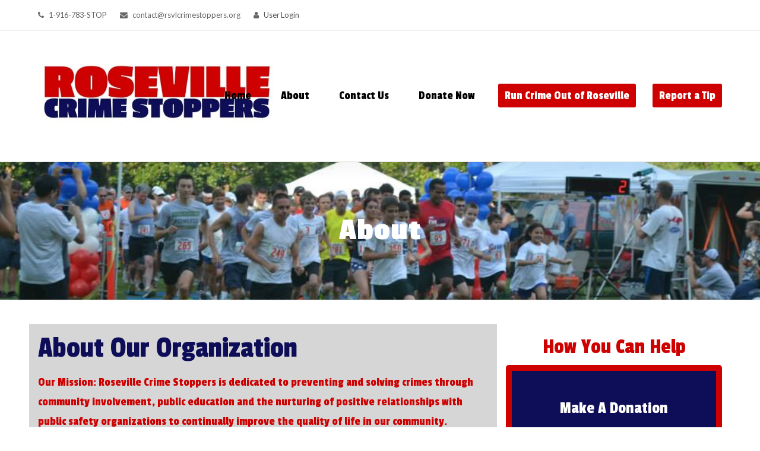

--- FILE ---
content_type: text/html; charset=UTF-8
request_url: https://rsvlcrimestoppers.org/about-2/
body_size: 11591
content:
<!DOCTYPE html>
<html lang="en" itemscope itemtype="http://schema.org/WebPage">
<head>
<meta charset="UTF-8">
<link rel="profile" href="http://gmpg.org/xfn/11">
<title>About &#8211; Roseville Community Crime Stoppers</title>
<meta name='robots' content='max-image-preview:large' />
	<style>img:is([sizes="auto" i], [sizes^="auto," i]) { contain-intrinsic-size: 3000px 1500px }</style>
	<meta name="viewport" content="width=device-width, initial-scale=1">
<meta name="generator" content="Total WordPress Theme 4.9.2" />
<meta http-equiv="X-UA-Compatible" content="IE=edge" />
<link rel='dns-prefetch' href='//kit.fontawesome.com' />
<link rel='dns-prefetch' href='//fonts.googleapis.com' />
<link rel="alternate" type="application/rss+xml" title="Roseville Community Crime Stoppers &raquo; Feed" href="https://rsvlcrimestoppers.org/feed/" />
<link rel="alternate" type="application/rss+xml" title="Roseville Community Crime Stoppers &raquo; Comments Feed" href="https://rsvlcrimestoppers.org/comments/feed/" />
<link rel='stylesheet' id='js_composer_front-css' href='https://rsvlcrimestoppers.org/wp-content/plugins/js_composer/assets/css/js_composer.min.css?ver=6.0.3' type='text/css' media='all' />
<style id='js_composer_front-inline-css' type='text/css'>
.vc_custom_1583203121689{background-color: #d6d6d6 !important;}.vc_custom_1583203651531{background-color: #ffffff !important;}.vc_custom_1583864333436{padding-bottom: 10px !important;}.vc_custom_1583203678880{padding-top: 10px !important;}.vc_custom_1583205545272{margin-bottom: 30px !important;border-top-width: 10px !important;border-right-width: 10px !important;border-bottom-width: 10px !important;border-left-width: 10px !important;padding-top: 30px !important;background-color: #0e0e58 !important;border-left-color: #ce0000 !important;border-left-style: solid !important;border-right-color: #ce0000 !important;border-right-style: solid !important;border-top-color: #ce0000 !important;border-top-style: solid !important;border-bottom-color: #ce0000 !important;border-bottom-style: solid !important;border-radius: 5px !important;}.vc_custom_1583205583484{margin-bottom: 30px !important;border-top-width: 10px !important;border-right-width: 10px !important;border-bottom-width: 10px !important;border-left-width: 10px !important;padding-top: 30px !important;background-color: #0e0e58 !important;border-left-color: #ce0000 !important;border-left-style: solid !important;border-right-color: #ce0000 !important;border-right-style: solid !important;border-top-color: #ce0000 !important;border-top-style: solid !important;border-bottom-color: #ce0000 !important;border-bottom-style: solid !important;border-radius: 5px !important;}.vc_custom_1583203632243{border-top-width: 10px !important;border-right-width: 10px !important;border-bottom-width: 10px !important;border-left-width: 10px !important;padding-top: 30px !important;background-color: #0e0e58 !important;border-left-color: #ce0000 !important;border-left-style: solid !important;border-right-color: #ce0000 !important;border-right-style: solid !important;border-top-color: #ce0000 !important;border-top-style: solid !important;border-bottom-color: #ce0000 !important;border-bottom-style: solid !important;border-radius: 5px !important;}.vc_custom_1583203238670{border-radius: 5px !important;}.vc_custom_1583202827877{padding-top: 10px !important;}.vc_custom_1583202871604{padding-top: 25px !important;}.vc_custom_1583203238670{border-radius: 5px !important;}.vc_custom_1583203943263{padding-top: 10px !important;}.vc_custom_1583203982126{padding-top: 25px !important;}.vc_custom_1583203238670{border-radius: 5px !important;}.vc_custom_1583203801350{padding-top: 10px !important;}.vc_custom_1583203848733{padding-top: 25px !important;}.vc_custom_1583467508015{padding-top: 10px !important;}
</style>
<link rel='stylesheet' id='wp-block-library-css' href='https://rsvlcrimestoppers.org/wp-includes/css/dist/block-library/style.min.css?ver=6.8.3' type='text/css' media='all' />
<style id='classic-theme-styles-inline-css' type='text/css'>
/*! This file is auto-generated */
.wp-block-button__link{color:#fff;background-color:#32373c;border-radius:9999px;box-shadow:none;text-decoration:none;padding:calc(.667em + 2px) calc(1.333em + 2px);font-size:1.125em}.wp-block-file__button{background:#32373c;color:#fff;text-decoration:none}
</style>
<style id='global-styles-inline-css' type='text/css'>
:root{--wp--preset--aspect-ratio--square: 1;--wp--preset--aspect-ratio--4-3: 4/3;--wp--preset--aspect-ratio--3-4: 3/4;--wp--preset--aspect-ratio--3-2: 3/2;--wp--preset--aspect-ratio--2-3: 2/3;--wp--preset--aspect-ratio--16-9: 16/9;--wp--preset--aspect-ratio--9-16: 9/16;--wp--preset--color--black: #000000;--wp--preset--color--cyan-bluish-gray: #abb8c3;--wp--preset--color--white: #ffffff;--wp--preset--color--pale-pink: #f78da7;--wp--preset--color--vivid-red: #cf2e2e;--wp--preset--color--luminous-vivid-orange: #ff6900;--wp--preset--color--luminous-vivid-amber: #fcb900;--wp--preset--color--light-green-cyan: #7bdcb5;--wp--preset--color--vivid-green-cyan: #00d084;--wp--preset--color--pale-cyan-blue: #8ed1fc;--wp--preset--color--vivid-cyan-blue: #0693e3;--wp--preset--color--vivid-purple: #9b51e0;--wp--preset--gradient--vivid-cyan-blue-to-vivid-purple: linear-gradient(135deg,rgba(6,147,227,1) 0%,rgb(155,81,224) 100%);--wp--preset--gradient--light-green-cyan-to-vivid-green-cyan: linear-gradient(135deg,rgb(122,220,180) 0%,rgb(0,208,130) 100%);--wp--preset--gradient--luminous-vivid-amber-to-luminous-vivid-orange: linear-gradient(135deg,rgba(252,185,0,1) 0%,rgba(255,105,0,1) 100%);--wp--preset--gradient--luminous-vivid-orange-to-vivid-red: linear-gradient(135deg,rgba(255,105,0,1) 0%,rgb(207,46,46) 100%);--wp--preset--gradient--very-light-gray-to-cyan-bluish-gray: linear-gradient(135deg,rgb(238,238,238) 0%,rgb(169,184,195) 100%);--wp--preset--gradient--cool-to-warm-spectrum: linear-gradient(135deg,rgb(74,234,220) 0%,rgb(151,120,209) 20%,rgb(207,42,186) 40%,rgb(238,44,130) 60%,rgb(251,105,98) 80%,rgb(254,248,76) 100%);--wp--preset--gradient--blush-light-purple: linear-gradient(135deg,rgb(255,206,236) 0%,rgb(152,150,240) 100%);--wp--preset--gradient--blush-bordeaux: linear-gradient(135deg,rgb(254,205,165) 0%,rgb(254,45,45) 50%,rgb(107,0,62) 100%);--wp--preset--gradient--luminous-dusk: linear-gradient(135deg,rgb(255,203,112) 0%,rgb(199,81,192) 50%,rgb(65,88,208) 100%);--wp--preset--gradient--pale-ocean: linear-gradient(135deg,rgb(255,245,203) 0%,rgb(182,227,212) 50%,rgb(51,167,181) 100%);--wp--preset--gradient--electric-grass: linear-gradient(135deg,rgb(202,248,128) 0%,rgb(113,206,126) 100%);--wp--preset--gradient--midnight: linear-gradient(135deg,rgb(2,3,129) 0%,rgb(40,116,252) 100%);--wp--preset--font-size--small: 13px;--wp--preset--font-size--medium: 20px;--wp--preset--font-size--large: 36px;--wp--preset--font-size--x-large: 42px;--wp--preset--spacing--20: 0.44rem;--wp--preset--spacing--30: 0.67rem;--wp--preset--spacing--40: 1rem;--wp--preset--spacing--50: 1.5rem;--wp--preset--spacing--60: 2.25rem;--wp--preset--spacing--70: 3.38rem;--wp--preset--spacing--80: 5.06rem;--wp--preset--shadow--natural: 6px 6px 9px rgba(0, 0, 0, 0.2);--wp--preset--shadow--deep: 12px 12px 50px rgba(0, 0, 0, 0.4);--wp--preset--shadow--sharp: 6px 6px 0px rgba(0, 0, 0, 0.2);--wp--preset--shadow--outlined: 6px 6px 0px -3px rgba(255, 255, 255, 1), 6px 6px rgba(0, 0, 0, 1);--wp--preset--shadow--crisp: 6px 6px 0px rgba(0, 0, 0, 1);}:where(.is-layout-flex){gap: 0.5em;}:where(.is-layout-grid){gap: 0.5em;}body .is-layout-flex{display: flex;}.is-layout-flex{flex-wrap: wrap;align-items: center;}.is-layout-flex > :is(*, div){margin: 0;}body .is-layout-grid{display: grid;}.is-layout-grid > :is(*, div){margin: 0;}:where(.wp-block-columns.is-layout-flex){gap: 2em;}:where(.wp-block-columns.is-layout-grid){gap: 2em;}:where(.wp-block-post-template.is-layout-flex){gap: 1.25em;}:where(.wp-block-post-template.is-layout-grid){gap: 1.25em;}.has-black-color{color: var(--wp--preset--color--black) !important;}.has-cyan-bluish-gray-color{color: var(--wp--preset--color--cyan-bluish-gray) !important;}.has-white-color{color: var(--wp--preset--color--white) !important;}.has-pale-pink-color{color: var(--wp--preset--color--pale-pink) !important;}.has-vivid-red-color{color: var(--wp--preset--color--vivid-red) !important;}.has-luminous-vivid-orange-color{color: var(--wp--preset--color--luminous-vivid-orange) !important;}.has-luminous-vivid-amber-color{color: var(--wp--preset--color--luminous-vivid-amber) !important;}.has-light-green-cyan-color{color: var(--wp--preset--color--light-green-cyan) !important;}.has-vivid-green-cyan-color{color: var(--wp--preset--color--vivid-green-cyan) !important;}.has-pale-cyan-blue-color{color: var(--wp--preset--color--pale-cyan-blue) !important;}.has-vivid-cyan-blue-color{color: var(--wp--preset--color--vivid-cyan-blue) !important;}.has-vivid-purple-color{color: var(--wp--preset--color--vivid-purple) !important;}.has-black-background-color{background-color: var(--wp--preset--color--black) !important;}.has-cyan-bluish-gray-background-color{background-color: var(--wp--preset--color--cyan-bluish-gray) !important;}.has-white-background-color{background-color: var(--wp--preset--color--white) !important;}.has-pale-pink-background-color{background-color: var(--wp--preset--color--pale-pink) !important;}.has-vivid-red-background-color{background-color: var(--wp--preset--color--vivid-red) !important;}.has-luminous-vivid-orange-background-color{background-color: var(--wp--preset--color--luminous-vivid-orange) !important;}.has-luminous-vivid-amber-background-color{background-color: var(--wp--preset--color--luminous-vivid-amber) !important;}.has-light-green-cyan-background-color{background-color: var(--wp--preset--color--light-green-cyan) !important;}.has-vivid-green-cyan-background-color{background-color: var(--wp--preset--color--vivid-green-cyan) !important;}.has-pale-cyan-blue-background-color{background-color: var(--wp--preset--color--pale-cyan-blue) !important;}.has-vivid-cyan-blue-background-color{background-color: var(--wp--preset--color--vivid-cyan-blue) !important;}.has-vivid-purple-background-color{background-color: var(--wp--preset--color--vivid-purple) !important;}.has-black-border-color{border-color: var(--wp--preset--color--black) !important;}.has-cyan-bluish-gray-border-color{border-color: var(--wp--preset--color--cyan-bluish-gray) !important;}.has-white-border-color{border-color: var(--wp--preset--color--white) !important;}.has-pale-pink-border-color{border-color: var(--wp--preset--color--pale-pink) !important;}.has-vivid-red-border-color{border-color: var(--wp--preset--color--vivid-red) !important;}.has-luminous-vivid-orange-border-color{border-color: var(--wp--preset--color--luminous-vivid-orange) !important;}.has-luminous-vivid-amber-border-color{border-color: var(--wp--preset--color--luminous-vivid-amber) !important;}.has-light-green-cyan-border-color{border-color: var(--wp--preset--color--light-green-cyan) !important;}.has-vivid-green-cyan-border-color{border-color: var(--wp--preset--color--vivid-green-cyan) !important;}.has-pale-cyan-blue-border-color{border-color: var(--wp--preset--color--pale-cyan-blue) !important;}.has-vivid-cyan-blue-border-color{border-color: var(--wp--preset--color--vivid-cyan-blue) !important;}.has-vivid-purple-border-color{border-color: var(--wp--preset--color--vivid-purple) !important;}.has-vivid-cyan-blue-to-vivid-purple-gradient-background{background: var(--wp--preset--gradient--vivid-cyan-blue-to-vivid-purple) !important;}.has-light-green-cyan-to-vivid-green-cyan-gradient-background{background: var(--wp--preset--gradient--light-green-cyan-to-vivid-green-cyan) !important;}.has-luminous-vivid-amber-to-luminous-vivid-orange-gradient-background{background: var(--wp--preset--gradient--luminous-vivid-amber-to-luminous-vivid-orange) !important;}.has-luminous-vivid-orange-to-vivid-red-gradient-background{background: var(--wp--preset--gradient--luminous-vivid-orange-to-vivid-red) !important;}.has-very-light-gray-to-cyan-bluish-gray-gradient-background{background: var(--wp--preset--gradient--very-light-gray-to-cyan-bluish-gray) !important;}.has-cool-to-warm-spectrum-gradient-background{background: var(--wp--preset--gradient--cool-to-warm-spectrum) !important;}.has-blush-light-purple-gradient-background{background: var(--wp--preset--gradient--blush-light-purple) !important;}.has-blush-bordeaux-gradient-background{background: var(--wp--preset--gradient--blush-bordeaux) !important;}.has-luminous-dusk-gradient-background{background: var(--wp--preset--gradient--luminous-dusk) !important;}.has-pale-ocean-gradient-background{background: var(--wp--preset--gradient--pale-ocean) !important;}.has-electric-grass-gradient-background{background: var(--wp--preset--gradient--electric-grass) !important;}.has-midnight-gradient-background{background: var(--wp--preset--gradient--midnight) !important;}.has-small-font-size{font-size: var(--wp--preset--font-size--small) !important;}.has-medium-font-size{font-size: var(--wp--preset--font-size--medium) !important;}.has-large-font-size{font-size: var(--wp--preset--font-size--large) !important;}.has-x-large-font-size{font-size: var(--wp--preset--font-size--x-large) !important;}
:where(.wp-block-post-template.is-layout-flex){gap: 1.25em;}:where(.wp-block-post-template.is-layout-grid){gap: 1.25em;}
:where(.wp-block-columns.is-layout-flex){gap: 2em;}:where(.wp-block-columns.is-layout-grid){gap: 2em;}
:root :where(.wp-block-pullquote){font-size: 1.5em;line-height: 1.6;}
</style>
<link rel='stylesheet' id='easy-facebook-likebox-plugin-styles-css' href='https://rsvlcrimestoppers.org/wp-content/plugins/easy-facebook-likebox/easy-facebook-likebox/public/assets/css/public.css?ver=5.2.4' type='text/css' media='all' />
<link rel='stylesheet' id='easy-facebook-likebox-animate-css' href='https://rsvlcrimestoppers.org/wp-content/plugins/easy-facebook-likebox/easy-facebook-likebox/public/assets/css/animate.css?ver=5.2.4' type='text/css' media='all' />
<link rel='stylesheet' id='easy-facebook-likebox-popup-styles-css' href='https://rsvlcrimestoppers.org/wp-content/plugins/easy-facebook-likebox/easy-facebook-likebox/public/assets/popup/magnific-popup.css?ver=5.2.4' type='text/css' media='all' />
<link rel='stylesheet' id='wpex-style-css' href='https://rsvlcrimestoppers.org/wp-content/themes/Total/style.css?ver=4.9.2' type='text/css' media='all' />
<link rel='stylesheet' id='wpex-visual-composer-css' href='https://rsvlcrimestoppers.org/wp-content/themes/Total/assets/css/wpex-visual-composer.css?ver=4.9.2' type='text/css' media='all' />
<link rel='stylesheet' id='wpex-google-font-lato-css' href='//fonts.googleapis.com/css?family=Lato:100,200,300,400,500,600,700,800,900,100i,200i,300i,400i,500i,600i,700i,800i,900i&#038;subset=latin' type='text/css' media='all' />
<link rel='stylesheet' id='wpex-google-font-passion-one-css' href='//fonts.googleapis.com/css?family=Passion+One:100,200,300,400,500,600,700,800,900,100i,200i,300i,400i,500i,600i,700i,800i,900i&#038;subset=latin' type='text/css' media='all' />
<link rel='stylesheet' id='esf-fonts-css' href='https://rsvlcrimestoppers.org/wp-content/plugins/easy-facebook-likebox/assets/css/esf-custom-fonts.css?ver=6.8.3' type='text/css' media='all' />
<link rel='stylesheet' id='font-awesome.min-css' href='https://rsvlcrimestoppers.org/wp-content/plugins/easy-facebook-likebox//my-instagram-feed/assets/css/font-awesome.min.css?ver=6.8.3' type='text/css' media='all' />
<link rel='stylesheet' id='mif_style-css' href='https://rsvlcrimestoppers.org/wp-content/plugins/easy-facebook-likebox//my-instagram-feed/assets/css/mif_style.css?ver=6.8.3' type='text/css' media='all' />
<!--[if lt IE 9]>
<link rel='stylesheet' id='vc_lte_ie9-css' href='https://rsvlcrimestoppers.org/wp-content/plugins/js_composer/assets/css/vc_lte_ie9.min.css?ver=6.0.3' type='text/css' media='screen' />
<![endif]-->
<!--[if IE 8]>
<link rel='stylesheet' id='wpex-ie8-css' href='https://rsvlcrimestoppers.org/wp-content/themes/Total/assets/css/wpex-ie8.css?ver=4.9.2' type='text/css' media='all' />
<![endif]-->
<!--[if IE 9]>
<link rel='stylesheet' id='wpex-ie9-css' href='https://rsvlcrimestoppers.org/wp-content/themes/Total/assets/css/wpex-ie9.css?ver=4.9.2' type='text/css' media='all' />
<![endif]-->
<script type="text/javascript" src="https://rsvlcrimestoppers.org/wp-includes/js/jquery/jquery.min.js?ver=3.7.1" id="jquery-core-js"></script>
<script type="text/javascript" src="https://rsvlcrimestoppers.org/wp-includes/js/jquery/jquery-migrate.min.js?ver=3.4.1" id="jquery-migrate-js"></script>
<script type="text/javascript" src="https://rsvlcrimestoppers.org/wp-content/plugins/easy-facebook-likebox/easy-facebook-likebox/public/assets/popup/jquery.magnific-popup.min.js?ver=5.2.4" id="easy-facebook-likebox-popup-script-js"></script>
<script type="text/javascript" src="https://rsvlcrimestoppers.org/wp-content/plugins/easy-facebook-likebox/easy-facebook-likebox/public/assets/js/jquery.cookie.js?ver=5.2.4" id="easy-facebook-likebox-cookie-script-js"></script>
<script type="text/javascript" id="easy-facebook-likebox-public-script-js-extra">
/* <![CDATA[ */
var public_ajax = {"ajax_url":"https:\/\/rsvlcrimestoppers.org\/wp-admin\/admin-ajax.php","efbl_is_fb_pro":""};
/* ]]> */
</script>
<script type="text/javascript" src="https://rsvlcrimestoppers.org/wp-content/plugins/easy-facebook-likebox/easy-facebook-likebox/public/assets/js/public.js?ver=5.2.4" id="easy-facebook-likebox-public-script-js"></script>
<!--[if lt IE 9]>
<script type="text/javascript" src="https://rsvlcrimestoppers.org/wp-content/themes/Total/assets/js/dynamic/html5.js?ver=4.9.2" id="wpex-html5shiv-js"></script>
<![endif]-->
<script type="text/javascript" src="https://kit.fontawesome.com/aab9a11966.js?ver=6.8.3" id="kit.fontawesome-js"></script>
<script type="text/javascript" id="mif-custom-js-extra">
/* <![CDATA[ */
var mif = {"ajax_url":"https:\/\/rsvlcrimestoppers.org\/wp-admin\/admin-ajax.php","version":"free"};
/* ]]> */
</script>
<script type="text/javascript" src="https://rsvlcrimestoppers.org/wp-content/plugins/easy-facebook-likebox//my-instagram-feed/assets/js/mif-custom.js?ver=1" id="mif-custom-js"></script>
<link rel="https://api.w.org/" href="https://rsvlcrimestoppers.org/wp-json/" /><link rel="alternate" title="JSON" type="application/json" href="https://rsvlcrimestoppers.org/wp-json/wp/v2/pages/122" /><link rel="EditURI" type="application/rsd+xml" title="RSD" href="https://rsvlcrimestoppers.org/xmlrpc.php?rsd" />
<meta name="generator" content="WordPress 6.8.3" />
<link rel="canonical" href="https://rsvlcrimestoppers.org/about-2/" />
<link rel='shortlink' href='https://rsvlcrimestoppers.org/?p=122' />
<link rel="alternate" title="oEmbed (JSON)" type="application/json+oembed" href="https://rsvlcrimestoppers.org/wp-json/oembed/1.0/embed?url=https%3A%2F%2Frsvlcrimestoppers.org%2Fabout-2%2F" />
<link rel="alternate" title="oEmbed (XML)" type="text/xml+oembed" href="https://rsvlcrimestoppers.org/wp-json/oembed/1.0/embed?url=https%3A%2F%2Frsvlcrimestoppers.org%2Fabout-2%2F&#038;format=xml" />
<style type="text/css"> .mif_wrap .feed_type_video  .video_icon { background-image:url( https://rsvlcrimestoppers.org/wp-includes/js/mediaelement/mejs-controls.svg); } .mif_wrap.mif_skin_268 .mif_feeds_holder .mif_grid_layout  { width: calc(92% / 3); } .mif_wrap.mif_skin_268 .mif_feeds_holder .mif_grid_layout { height: 317px; } .mif_wrap.mif_skin_268 .mif_header_main { display: none; } .mif_wrap.mif_skin_268 .mif_posts { display: block; } .mif_wrap.mif_skin_268 .mif_followers { display: block; } .mif_wrap.mif_skin_268 .mif_bio { display: block; } .mif_wrap.mif_skin_268 .mif_follow_btn { display: inline-block; } .mif_wrap.mif_skin_268 .mif_load_feeds { display: inline-block; } .mif_wrap.mif_skin_268 .mif_dp_wrap { display: block; } .mif_wrap.mif_skin_268 .mif_header_main .mif_header_title { font-size: 16px; } .mif_wrap.mif_skin_268 .mif_header_main .mif_posts,.mif_wrap.mif_skin_268 .mif_header_main .mif_followers { font-size: 16px; } .mif_wrap.mif_skin_268 .mif_bio { font-size: 14px; }.mif_wrap.mif_skin_268 .mif_header_main { background-color: #fff; } .mif_wrap.mif_skin_268 .mif_header_main, .mif_wrap.mif_skin_268 .mif_header_main .mif_posts, .mif_wrap.mif_skin_268 .mif_header_main .mif_followers, .mif_wrap.mif_skin_268 .mif_header_main .mif_bio, .mif_wrap.mif_skin_268 .mif_header_main .mif_header_title { color: #000; } .mif_wrap.mif_skin_268 .mif_fulls .icon, .mif_wrap.mif_skin_268 .mif_single:hover .mif_fulls .icon,
                 .mif_wrap.mif_skin_268 .mif_feed_popup .icon{ color: #fff!important; } .mif_wrap.mif_skin_268 .mif_single .mif_overlay, .mif_wrap.mif_skin_268 .mif_single .mif_fulls{ background-color: rgba(0,0,0,0.5); } .mif_wrap.mif_skin_268 .mif_single { margin-top: 5px; } .mif_wrap.mif_skin_268 .mif_single { margin-bottom: 5px; } .mif_wrap.mif_skin_268 .mif_single { margin-left: 5px; } .mif_wrap.mif_skin_268 .mif_single { margin-right: 5px; } .mif_wrap.mif_skin_268 .mif_fulls .icon { color: #fff; }</style><style type="text/css"> .efbl_feed_wraper.efbl_skin_270 .efbl_header { display: none; } .efbl_feed_wraper.efbl_skin_270 .efbl_header_meta .efbl_header_title { font-size: 16px; } .efbl_feed_wraper.efbl_skin_270  .efbl_likes,  .efbl_feed_wraper.efbl_skin_270  .efbl_story_meta .efbl_story_lnc_holder  .efbl_all_likes_wrap { display: inline-block; } .efbl_feed_wraper.efbl_skin_270  .efbl_shares { display: inline-block; } .efbl_feed_wraper.efbl_skin_270   .efbl_comments { display: inline-block; } .efbl_feed_wraper.efbl_skin_270 .mif_follow_btn { display: none; } .efbl_feed_wraper.efbl_skin_270 .efbl_fb_story#efblcf .efbl_story_text { display: block; } .efbl_feed_wraper.efbl_skin_270 .efbl_header .mif_header_title { font-size: 16px; } .efbl_feed_wraper.efbl_skin_270 .efbl_header .mif_posts,.efbl_feed_wraper.efbl_skin_270 .efbl_header .mif_followers { font-size: 16px; }.efbl_feed_wraper.efbl_skin_270 .efbl_header { background-color: transparent; } .efbl_feed_wraper.efbl_skin_270 .efbl_header, .efbl_feed_wraper.efbl_skin_270 .efbl_header .mif_posts, .efbl_feed_wraper.efbl_skin_270 .efbl_header .mif_followers, .efbl_feed_wraper.efbl_skin_270 .efbl_header .mif_bio, .efbl_feed_wraper.efbl_skin_270 .efbl_header .mif_header_title { color: #000; } .efbl_feed_wraper.efbl_skin_270 .efbl_read_more_link a { color: #000; } .efbl_feed_wraper.efbl_skin_270 .efbl_fb_story { background-color: transparent !important; } .efbl_feed_wraper.efbl_skin_270 .efbl_fb_story#efblcf { padding-top: 0px; } .efbl_feed_wraper.efbl_skin_270 .efbl_fb_story#efblcf {padding-bottom: 0px; } .efbl_feed_wraper.efbl_skin_270 .efbl_fb_story#efblcf { padding-left: 0px; } .efbl_feed_wraper.efbl_skin_270 .efbl_fb_story#efblcf {padding-right: 0px; } .efbl_feed_wraper.efbl_skin_270 .efbl_fb_story#efblcf { margin-top: 0px; } .efbl_feed_wraper.efbl_skin_270 .efbl_fb_story#efblcf { margin-bottom: 20px; } .efbl_feed_wraper.efbl_skin_270 .efbl_fb_story#efblcf { margin-left: 0px; } .efbl_feed_wraper.efbl_skin_270 .efbl_fb_story#efblcf {margin-right: 0px; } .efbl_feed_wraper.efbl_skin_271 .efbl_header { display: none; } .efbl_feed_wraper.efbl_skin_271 .efbl_header_meta .efbl_header_title { font-size: 16px; } .efbl_feed_wraper.efbl_skin_271  .efbl_likes,  .efbl_feed_wraper.efbl_skin_271  .efbl_story_meta .efbl_story_lnc_holder  .efbl_all_likes_wrap { display: inline-block; } .efbl_feed_wraper.efbl_skin_271  .efbl_shares { display: inline-block; } .efbl_feed_wraper.efbl_skin_271   .efbl_comments { display: inline-block; } .efbl_feed_wraper.efbl_skin_271 .mif_follow_btn { display: none; } .efbl_feed_wraper.efbl_skin_271 .efbl_fb_story#efblcf .efbl_story_text { display: block; } .efbl_feed_wraper.efbl_skin_271 .efbl_header .mif_header_title { font-size: 16px; } .efbl_feed_wraper.efbl_skin_271 .efbl_header .mif_posts,.efbl_feed_wraper.efbl_skin_271 .efbl_header .mif_followers { font-size: 16px; }.efbl_feed_wraper.efbl_skin_271 .efbl_header { background-color: transparent; } .efbl_feed_wraper.efbl_skin_271 .efbl_header, .efbl_feed_wraper.efbl_skin_271 .efbl_header .mif_posts, .efbl_feed_wraper.efbl_skin_271 .efbl_header .mif_followers, .efbl_feed_wraper.efbl_skin_271 .efbl_header .mif_bio, .efbl_feed_wraper.efbl_skin_271 .efbl_header .mif_header_title { color: #000; } .efbl_feed_wraper.efbl_skin_271 .efbl_read_more_link a { color: #000; } .efbl_feed_wraper.efbl_skin_271 .efbl_fb_story { background-color: transparent !important; } .efbl_feed_wraper.efbl_skin_271 .efbl_fb_story#efblcf { padding-top: 0px; } .efbl_feed_wraper.efbl_skin_271 .efbl_fb_story#efblcf {padding-bottom: 0px; } .efbl_feed_wraper.efbl_skin_271 .efbl_fb_story#efblcf { padding-left: 0px; } .efbl_feed_wraper.efbl_skin_271 .efbl_fb_story#efblcf {padding-right: 0px; } .efbl_feed_wraper.efbl_skin_271 .efbl_fb_story#efblcf { margin-top: 0px; } .efbl_feed_wraper.efbl_skin_271 .efbl_fb_story#efblcf { margin-bottom: 20px; } .efbl_feed_wraper.efbl_skin_271 .efbl_fb_story#efblcf { margin-left: 0px; } .efbl_feed_wraper.efbl_skin_271 .efbl_fb_story#efblcf {margin-right: 0px; } .efbl_feed_wraper.efbl_skin_272 .efbl_header { display: none; } .efbl_feed_wraper.efbl_skin_272 .efbl_header_meta .efbl_header_title { font-size: 16px; } .efbl_feed_wraper.efbl_skin_272  .efbl_likes,  .efbl_feed_wraper.efbl_skin_272  .efbl_story_meta .efbl_story_lnc_holder  .efbl_all_likes_wrap { display: inline-block; } .efbl_feed_wraper.efbl_skin_272  .efbl_shares { display: inline-block; } .efbl_feed_wraper.efbl_skin_272   .efbl_comments { display: inline-block; } .efbl_feed_wraper.efbl_skin_272 .mif_follow_btn { display: none; } .efbl_feed_wraper.efbl_skin_272 .efbl_fb_story#efblcf .efbl_story_text { display: block; } .efbl_feed_wraper.efbl_skin_272 .efbl_header .mif_header_title { font-size: 16px; } .efbl_feed_wraper.efbl_skin_272 .efbl_header .mif_posts,.efbl_feed_wraper.efbl_skin_272 .efbl_header .mif_followers { font-size: 16px; }.efbl_feed_wraper.efbl_skin_272 .efbl_header { background-color: transparent; } .efbl_feed_wraper.efbl_skin_272 .efbl_header, .efbl_feed_wraper.efbl_skin_272 .efbl_header .mif_posts, .efbl_feed_wraper.efbl_skin_272 .efbl_header .mif_followers, .efbl_feed_wraper.efbl_skin_272 .efbl_header .mif_bio, .efbl_feed_wraper.efbl_skin_272 .efbl_header .mif_header_title { color: #000; } .efbl_feed_wraper.efbl_skin_272 .efbl_read_more_link a { color: #000; } .efbl_feed_wraper.efbl_skin_272 .efbl_fb_story { background-color: transparent !important; } .efbl_feed_wraper.efbl_skin_272 .efbl_fb_story#efblcf { padding-top: 0px; } .efbl_feed_wraper.efbl_skin_272 .efbl_fb_story#efblcf {padding-bottom: 0px; } .efbl_feed_wraper.efbl_skin_272 .efbl_fb_story#efblcf { padding-left: 0px; } .efbl_feed_wraper.efbl_skin_272 .efbl_fb_story#efblcf {padding-right: 0px; } .efbl_feed_wraper.efbl_skin_272 .efbl_fb_story#efblcf { margin-top: 0px; } .efbl_feed_wraper.efbl_skin_272 .efbl_fb_story#efblcf { margin-bottom: 20px; } .efbl_feed_wraper.efbl_skin_272 .efbl_fb_story#efblcf { margin-left: 0px; } .efbl_feed_wraper.efbl_skin_272 .efbl_fb_story#efblcf {margin-right: 0px; }</style><noscript><style>body .wpex-vc-row-stretched, body .vc_row-o-full-height { visibility: visible; }</style></noscript>		<style type="text/css" id="wp-custom-css">
			/* Add Header Shadow */#site-header{position:relative;z-index:1;box-shadow:0 15px 20px rgba(0,0,0,0.035)}.page-header{z-index:0}/* Make padding smaller on mobile menu,adjust padding and add hover */.mobile-toggle-nav{padding:10px 0}.mobile-toggle-nav a{padding:3px 0}.mobile-toggle-nav a:hover{text-decoration:underline}/* Customize animation bar for staff skills */body .vc_progress_bar .vc_single_bar .vc_label{font-weight:bold;font-size:13px;padding:4px 12px}		</style>
		<noscript><style> .wpb_animate_when_almost_visible { opacity: 1; }</style></noscript><style type="text/css" data-type="wpex-css" id="wpex-css">/*ACCENT COLOR*/.wpex-carousel-woocommerce .wpex-carousel-entry-details,a,.wpex-accent-color,#site-navigation .dropdown-menu >li.menu-item >a:hover,#site-navigation .dropdown-menu >li.menu-item.current-menu-item >a,#site-navigation .dropdown-menu >li.menu-item.current-menu-parent >a,h1 a:hover,h2 a:hover,a:hover h2,h3 a:hover,h4 a:hover,h5 a:hover,h6 a:hover,.entry-title a:hover,.modern-menu-widget a:hover,.theme-button.outline,.theme-button.clean,.meta a:hover{color:#81d742}.vcex-skillbar-bar,.vcex-icon-box.style-five.link-wrap:hover,.vcex-icon-box.style-four.link-wrap:hover,.vcex-recent-news-date span.month,.vcex-pricing.featured .vcex-pricing-header,.vcex-testimonials-fullslider .sp-button:hover,.vcex-testimonials-fullslider .sp-selected-button,.vcex-social-links a:hover,.vcex-testimonials-fullslider.light-skin .sp-button:hover,.vcex-testimonials-fullslider.light-skin .sp-selected-button,.vcex-divider-dots span,.vcex-testimonials-fullslider .sp-button.sp-selected-button,.vcex-testimonials-fullslider .sp-button:hover,.wpex-accent-bg,.post-edit a,.background-highlight,input[type="submit"],.theme-button,button,.button,.theme-button.outline:hover,.active >.theme-button,.theme-button.active,.tagcloud a:hover,.post-tags a:hover,.wpex-carousel .owl-dot.active,.wpex-carousel .owl-prev,.wpex-carousel .owl-next,body #header-two-search #header-two-search-submit,#site-navigation .menu-button >a >span.link-inner,.modern-menu-widget li.menu-item.current-menu-item a,#sidebar .widget_nav_menu .current-menu-item >a,.widget_nav_menu_accordion .widget_nav_menu li.menu-item.current-menu-item >a,#wp-calendar caption,#wp-calendar tbody td:hover a,.navbar-style-six .dropdown-menu >li.menu-item.current-menu-item >a,.navbar-style-six .dropdown-menu >li.menu-item.current-menu-parent >a,#wpex-sfb-l,#wpex-sfb-r,#wpex-sfb-t,#wpex-sfb-b,#site-scroll-top:hover{background-color:#81d742}.vcex-heading-bottom-border-w-color .vcex-heading-inner{border-bottom-color:#81d742}.wpb_tabs.tab-style-alternative-two .wpb_tabs_nav li.ui-tabs-active a{border-bottom-color:#81d742}.theme-button.outline{border-color:#81d742}#searchform-dropdown{border-color:#81d742}body #site-navigation-wrap.nav-dropdown-top-border .dropdown-menu >li >ul{border-top-color:#81d742}.theme-heading.border-w-color span.text{border-bottom-color:#81d742}/*ACCENT HOVER COLOR*/.post-edit a:hover,.theme-button:hover,input[type="submit"]:hover,button:hover,.button:hover,.wpex-carousel .owl-prev:hover,.wpex-carousel .owl-next:hover,#site-navigation .menu-button >a >span.link-inner:hover{background-color:#81d742}/*TYPOGRAPHY*/body{font-family:"Lato","Helvetica Neue",Arial,sans-serif;font-size:14px}#site-navigation .dropdown-menu .link-inner{font-family:"Passion One";font-weight:400;font-size:20px}.wpex-mobile-menu,#sidr-main{font-size:18px}.page-header .page-header-title{font-family:"Passion One";font-weight:600;font-size:52px;letter-spacing:1px}.page-header .page-subheading{font-weight:400;font-size:20px}h1,h2,h3,h4,h5,h6,.theme-heading,.page-header-title,.heading-typography,.widget-title,.wpex-widget-recent-posts-title,.comment-reply-title,.vcex-heading,.entry-title,.sidebar-box .widget-title,.search-entry h2{font-weight:500;color:#444444;letter-spacing:.05em}#copyright{line-height:24px}/*Shrink Fixed header*/.shrink-sticky-header #site-logo img{max-height:160px !important}.sticky-header-shrunk #site-header-inner{height:100px}.shrink-sticky-header.sticky-header-shrunk .navbar-style-five .dropdown-menu >li >a{height:80px}.shrink-sticky-header.sticky-header-shrunk #site-logo img{max-height:80px !important}/*ADVANCED STYLING CSS*/.page-header.wpex-supports-mods{background-image:url(https://rsvlcrimestoppers.org/wp-content/uploads/2020/02/10310986_249100921949813_6457676182708657717_n.jpg)}/*CUSTOMIZER STYLING*/.page-header.wpex-supports-mods{padding-top:80px;padding-bottom:80px;border-top-color:#eeeeee;border-bottom-color:#eeeeee;border-width:1px}.page-header.wpex-supports-mods .page-header-title{color:#ffffff}#site-scroll-top{font-size:14px;color:#ffffff;background-color:#748e9e}#site-scroll-top:hover{color:#ffffff;background-color:#748e9e}.site-content input[type="date"],.site-content input[type="time"],.site-content input[type="datetime-local"],.site-content input[type="week"],.site-content input[type="month"],.site-content input[type="text"],.site-content input[type="email"],.site-content input[type="url"],.site-content input[type="password"],.site-content input[type="search"],.site-content input[type="tel"],.site-content input[type="number"],.site-content textarea{color:#ffffff}a,h1 a:hover,h2 a:hover,h3 a:hover,h4 a:hover,h5 a:hover,h6 a:hover,.entry-title a:hover{color:#ce0000}.theme-button,input[type="submit"],button,#site-navigation .menu-button >a >span.link-inner,.button,.added_to_cart{background-color:#ce0000}.theme-button:hover,input[type="submit"]:hover,button:hover,#site-navigation .menu-button >a:hover >span.link-inner,.button:hover,.added_to_cart:hover{background-color:#0e0e58}.full-width-main-layout .container,.full-width-main-layout .vc_row-fluid.container,.boxed-main-layout #wrap{width:1200px}#site-logo-fa-icon{color:#75cea5}body .navbar-style-one .dropdown-menu >li.menu-item{margin-left:20px}#site-navigation .dropdown-menu >li.menu-item >a{color:#888888}#site-navigation .dropdown-menu >li.menu-item >a:hover,#site-navigation .dropdown-menu >li.menu-item.dropdown.sfHover >a{color:#aaaaaa}#site-navigation .dropdown-menu >li.menu-item.current-menu-item >a,#site-navigation .dropdown-menu >li.menu-item.current-menu-parent >a{color:#748e9e}.mobile-toggle-nav{background:#748e9e}.wpex-mobile-toggle-menu-fixed_top .mobile-toggle-nav{background:#748e9e}.mobile-toggle-nav a{border-color:#748e9e;color:#ffffff}.wpex-mobile-toggle-menu-fixed_top .mobile-toggle-nav a{border-color:#748e9e;color:#ffffff}.mobile-toggle-nav a:hover{color:#ffffff}.wpex-mobile-toggle-menu-fixed_top .mobile-toggle-nav a:hover{color:#ffffff}.testimonial-entry-content{background:#f9f9f9}.testimonial-caret{border-top-color:#ffffff}#footer-bottom-inner{padding:40px 0}#footer-bottom{background:#f7f7f7;color:#888888}#footer-bottom p{color:#888888}#footer-bottom a{color:#888888}#footer-bottom a:hover{color:#444444}.vc_column-inner{margin-bottom:40px}</style></head>

<body class="wp-singular page-template-default page page-id-122 wp-custom-logo wp-theme-Total wpex-theme wpex-responsive full-width-main-layout has-composer wpex-live-site content-full-width has-topbar sidebar-widget-icons hasnt-overlay-header smooth-fonts wpex-mobile-toggle-menu-icon_buttons has-mobile-menu wpb-js-composer js-comp-ver-6.0.3 vc_responsive">

	
	
	<div class="wpex-site-overlay"></div>
<a href="#content" class="skip-to-content">skip to Main Content</a><span data-ls_id="#site_top"></span>
	<div id="outer-wrap" class="clr">

		
		<div id="wrap" class="clr">

			

	<div id="top-bar-wrap" class="clr">
		<div id="top-bar" class="clr container">
			
	<div id="top-bar-content" class="wpex-clr has-content top-bar-left">

		
		
			<span class="wpex-inline"><span class="ticon ticon-phone"></span> 1-916-783-STOP</span>

<span class="wpex-inline"><span class="ticon ticon-envelope"></span> contact@rsvlcrimestoppers.org</span>

<span class="wpex-inline"><span class="ticon ticon-user"></span> <a href="https://rsvlcrimestoppers.org/wp-login.php" class="login">User Login</a></span>
		
	</div><!-- #top-bar-content -->


		</div><!-- #top-bar -->
	</div><!-- #top-bar-wrap -->



<header id="site-header" class="header-one fixed-scroll shrink-sticky-header anim-shrink-header dyn-styles clr" itemscope="itemscope" itemtype="http://schema.org/WPHeader">

	
	<div id="site-header-inner" class="container clr">

		
<div id="site-logo" class="site-branding clr header-one-logo">
	<div id="site-logo-inner" class="clr"><a href="https://rsvlcrimestoppers.org/" rel="home" class="main-logo"><img src="https://rsvlcrimestoppers.org/wp-content/uploads/2020/02/RCS-Logos.jpg" alt="Roseville Community Crime Stoppers" class="logo-img" data-no-retina="data-no-retina" /></a></div>
</div>
	
	<div id="site-navigation-wrap" class="navbar-style-one wpex-dropdowns-caret hide-at-mm-breakpoint clr">

		<nav id="site-navigation" class="navigation main-navigation clr" itemscope="itemscope" itemtype="http://schema.org/SiteNavigationElement" aria-label="Main menu">

			
				<ul id="menu-main" class="dropdown-menu sf-menu"><li id="menu-item-165" class="menu-item menu-item-type-post_type menu-item-object-page menu-item-home menu-item-165"><a href="https://rsvlcrimestoppers.org/"><span class="link-inner"><font color=”#000000″>Home</font></span></a></li>
<li id="menu-item-163" class="menu-item menu-item-type-post_type menu-item-object-page current-menu-item page_item page-item-122 current_page_item menu-item-163"><a href="https://rsvlcrimestoppers.org/about-2/" aria-current="page"><span class="link-inner"><font color=”#000000″>About</font></span></a></li>
<li id="menu-item-164" class="menu-item menu-item-type-post_type menu-item-object-page menu-item-164"><a href="https://rsvlcrimestoppers.org/contact/"><span class="link-inner"><font color=”#000000″>Contact Us</font></span></a></li>
<li id="menu-item-162" class="menu-item menu-item-type-post_type menu-item-object-page menu-item-162"><a href="https://rsvlcrimestoppers.org/donate-now/"><span class="link-inner"><font color=”#000000″>Donate Now</font></span></a></li>
<li id="menu-item-303" class="menu-button menu-item menu-item-type-custom menu-item-object-custom menu-item-303"><a href="http://www.runcrimeoutofroseville.com"><span class="link-inner">Run Crime Out of Roseville</span></a></li>
<li id="menu-item-161" class="menu-button menu-item menu-item-type-post_type menu-item-object-page menu-item-161"><a href="https://rsvlcrimestoppers.org/report-a-tip/"><span class="link-inner">Report a Tip</span></a></li>
</ul>
			
		</nav><!-- #site-navigation -->

	</div><!-- #site-navigation-wrap -->

	

<div id="mobile-menu" class="wpex-mobile-menu-toggle show-at-mm-breakpoint wpex-clr"><a href="#" class="mobile-menu-toggle" aria-label="Toggle mobile menu"><span class="wpex-bars" aria-hidden="true"><span></span></span><span class="screen-reader-text">Open Mobile Menu</span></a></div>
	</div><!-- #site-header-inner -->

	
</header><!-- #header -->


			
			<main id="main" class="site-main clr">

				

<header class="page-header centered-page-header wpex-supports-mods has-bg-image bg-fixed">

	
	<div class="page-header-inner container clr">
		<h1 class="page-header-title wpex-clr" itemprop="headline"><span>About</span></h1>	</div><!-- .page-header-inner -->

	
</header><!-- .page-header -->


	<div id="content-wrap" class="container clr">

		
		<div id="primary" class="content-area clr">

			
			<div id="content" class="site-content clr">

				
				
					
<article id="single-blocks" class="single-page-article wpex-clr">

	
<div class="single-content single-page-content entry clr"><div class="vc_row wpb_row vc_row-fluid"><div class="wpb_column vc_column_container vc_col-sm-8 wpex-vc_col-has-fill"><div class="vc_column-inner vc_custom_1583203121689"><div class="wpb_wrapper">
	<div style="color:#0e0e58;font-family:Passion One;font-size:50px;" class="wpb_text_column has-custom-color wpb_content_element " >
		<div class="wpb_wrapper">
			<p>About Our Organization</p>

		</div>
	</div>

	<div style="color:#ce0000;font-family:Passion One;font-size:20px;" class="wpb_text_column has-custom-color wpb_content_element " >
		<div class="wpb_wrapper">
			<p>Our Mission: Roseville Crime Stoppers is dedicated to preventing and solving crimes through community involvement, public education and the nurturing of positive relationships with public safety organizations to continually improve the quality of life in our community.</p>

		</div>
	</div>
<div class="vcex-module vcex-divider-dots clr   textcenter"><span style="background:#0e0e58;"></span><span style="background:#0e0e58;"></span><span style="background:#0e0e58;"></span></div>
	<div style="font-family:Passion One;font-size:18px;" class="wpb_text_column wpb_content_element  vc_custom_1583864333436" >
		<div class="wpb_wrapper">
			<p>The Roseville Community Crime Stoppers is a non-profit organization run by the citizens of Roseville. Our Board of Directors is comprised of community leaders and businesspeople who donate their time and knowledge in order to work together with the Roseville community and the Roseville Police Department in order to make our community a safer place to live and work.</p>
<p>The Roseville Community Crime Stoppers is proud to have been in existence for nearly 30 years!</p>
<p>In 2019, the Roseville Community Crime Stoppers was proud to:</p>
<ol>
<li>Implement our new completely anonymous tip reporting software. Those who would like to report a tip can now do so by calling our tip hotline, clicking the link on our website, or downloading the app to their phone. The Crime Stoppers completely fund this tip line, with tips going directly to the Roseville Police Department for necessary action. To learn more about how this program works, please go to the Report a Tip page.</li>
<li>Provide a scholarship to a worthy local student who plans to go into the public safety field.</li>
<li>Put on our Annual Run Crime Out of Roseville which raises funds for our programs and allows our community to come together in a safe way while participating in a healthy activity.</li>
<li>Assist with the purchase of equipment for the Roseville Police Department</li>
<li>Provide rewards and thank you’s to several community members who have made a difference in our City.</li>
</ol>
<p>Our goals for 2020 include:</p>
<ol>
<li>Continue the sponsorship of the anonymous tip hotline and P3 software to aid the Roseville Police Department in investigations and crime prevention and provide rewards to those who aid with these tips.</li>
<li>Bring awareness of the anonymous tip program to our community.</li>
<li>Assist in the formation of positive working relationships between our community organizations and businesses with the Crime Stoppers and the Roseville Police Department.</li>
<li>Collaborate with our community and safety personnel to develop educational programs.</li>
<li>Provide another sponsorship to a local student. To apply, speak to your high school counselor for the procedure.</li>
<li>Present our Annual Run Crime Out of Roseville on July 4<sup>th</sup></li>
<li>Assist our Police Department with any special requests</li>
</ol>
<p>The Roseville Crime Stoppers program is completely funded by private donations, sponsorships, and fund raising. We do not use tax dollars to provide services or pay for rewards or tips. If you would like to become a sponsor or donate to the Roseville Crime Stoppers program, you can do so by going to our Donate Now page.</p>
<p>If you would like to become a volunteer or attend a meeting, please contact us. We are always looking for more community members who want to help our or learn more about our organization.</p>

		</div>
	</div>
</div></div></div><div class="wpb_column vc_column_container vc_col-sm-4 wpex-vc_col-has-fill"><div class="vc_column-inner vc_custom_1583203651531"><div class="wpb_wrapper">
	<div style="color:#ce0000;font-family:Passion One;font-size:36px;text-align:center;" class="wpb_text_column has-custom-color wpb_content_element  vc_custom_1583203678880" >
		<div class="wpb_wrapper">
			<p>How You Can Help</p>

		</div>
	</div>
<div class="vc_row wpb_row vc_inner vc_row-fluid vc_custom_1583205545272 wpex-vc_row-has-fill wpex-vc-reset-negative-margin"><div class="wpb_column vc_column_container vc_col-sm-12 wpex-vc_col-has-fill"><div class="vc_column-inner vc_custom_1583203238670"><div class="wpb_wrapper">
	<div style="color:#ffffff;font-family:Passion One;font-size:28px;text-align:center;" class="wpb_text_column has-custom-color wpb_content_element  vc_custom_1583202827877" >
		<div class="wpb_wrapper">
			<p>Make A Donation</p>

		</div>
	</div>
<div class="vc_icon_element vc_icon_element-outer vc_custom_1583202871604 vc_icon_element-align-center"><div class="vc_icon_element-inner vc_icon_element-color-white vc_icon_element-size-xl vc_icon_element-style- vc_icon_element-background-color-grey" ><span class="vc_icon_element-icon vc_li vc_li-banknote" ></span></div></div><div class="textcenter theme-button-wrap clr"><a href="https://rsvlcrimestoppers.org/donate-now/" class="vcex-button theme-button align-center inline animate-on-hover" style="background:#ffffff;color:#0e0e58;font-size:18px;font-family:Passion One;"><span class="theme-button-inner">Donate Now</span></a></div> </div></div></div></div><div class="vc_row wpb_row vc_inner vc_row-fluid vc_custom_1583205583484 wpex-vc_row-has-fill wpex-vc-reset-negative-margin"><div class="wpb_column vc_column_container vc_col-sm-12 wpex-vc_col-has-fill"><div class="vc_column-inner vc_custom_1583203238670"><div class="wpb_wrapper">
	<div style="color:#ffffff;font-family:Passion One;font-size:28px;text-align:center;" class="wpb_text_column has-custom-color wpb_content_element  vc_custom_1583203943263" >
		<div class="wpb_wrapper">
			<p>Volunteer</p>

		</div>
	</div>
<div class="vc_icon_element vc_icon_element-outer vc_custom_1583203982126 vc_icon_element-align-center"><div class="vc_icon_element-inner vc_icon_element-color-white vc_icon_element-size-xl vc_icon_element-style- vc_icon_element-background-color-grey" ><span class="vc_icon_element-icon fa fa-users" ></span></div></div><div class="textcenter theme-button-wrap clr"><a href="https://rsvlcrimestoppers.org/contact/" class="vcex-button theme-button align-center inline animate-on-hover" style="background:#ffffff;color:#0e0e58;font-size:18px;font-family:Passion One;"><span class="theme-button-inner">Contact Us</span></a></div> </div></div></div></div><div class="vc_row wpb_row vc_inner vc_row-fluid vc_custom_1583203632243 wpex-vc_row-has-fill wpex-vc-reset-negative-margin"><div class="wpb_column vc_column_container vc_col-sm-12 wpex-vc_col-has-fill"><div class="vc_column-inner vc_custom_1583203238670"><div class="wpb_wrapper">
	<div style="color:#ffffff;font-family:Passion One;font-size:28px;text-align:center;" class="wpb_text_column has-custom-color wpb_content_element  vc_custom_1583203801350" >
		<div class="wpb_wrapper">
			<p>Become A Sponsor</p>

		</div>
	</div>
<div class="vc_icon_element vc_icon_element-outer vc_custom_1583203848733 vc_icon_element-align-center"><div class="vc_icon_element-inner vc_icon_element-color-white vc_icon_element-size-xl vc_icon_element-style- vc_icon_element-background-color-grey" ><span class="vc_icon_element-icon fa fa-handshake-o" ></span></div></div><div class="textcenter theme-button-wrap clr"><a href="https://rsvlcrimestoppers.org/donate-now/" class="vcex-button theme-button align-center inline animate-on-hover" style="background:#ffffff;color:#0e0e58;font-size:18px;font-family:Passion One;"><span class="theme-button-inner">Learn More</span></a></div> </div></div></div></div></div></div></div></div><div class="vc_row wpb_row vc_row-fluid"><div class="wpb_column vc_column_container vc_col-sm-12"><div class="vc_column-inner "><div class="wpb_wrapper"><div class="vc_separator wpb_content_element vc_separator_align_center vc_sep_width_100 vc_sep_border_width_3 vc_sep_pos_align_center vc_separator_no_text vc_sep_color_black" ><span class="vc_sep_holder vc_sep_holder_l"><span  class="vc_sep_line"></span></span><span class="vc_sep_holder vc_sep_holder_r"><span  class="vc_sep_line"></span></span>
</div>
	<div style="color:#ce0000;font-family:Passion One;font-size:32px;text-align:center;" class="wpb_text_column has-custom-color wpb_content_element " >
		<div class="wpb_wrapper">
			<p>Report A Tip</p>

		</div>
	</div>

	<div style="color:#0e0e58;font-family:Passion One;font-size:24px;text-align:center;" class="wpb_text_column has-custom-color wpb_content_element " >
		<div class="wpb_wrapper">
			<p>Remain anonymous and possibly earn a reward</p>

		</div>
	</div>
</div></div></div></div><div class="vc_row wpb_row vc_row-fluid"><div class="wpb_column vc_column_container vc_col-sm-4"><div class="vc_column-inner "><div class="wpb_wrapper"><div class="vc_icon_element vc_icon_element-outer vc_icon_element-align-center"><div class="vc_icon_element-inner vc_icon_element-color-black vc_icon_element-size-xl vc_icon_element-style- vc_icon_element-background-color-grey" ><span class="vc_icon_element-icon vc_li vc_li-display" ></span><a class="vc_icon_element-link" href="https://www.p3tips.com/TipForm.aspx?ID=759&#038;C=&#038;T="  title="" target=" _blank"></a></div></div>
	<div style="color:#0e0e58;font-family:Passion One;font-size:20px;text-align:center;" class="wpb_text_column has-custom-color wpb_content_element " >
		<div class="wpb_wrapper">
			<p>Use The Web</p>

		</div>
	</div>

	<div style="color:#000000;text-align:center;" class="wpb_text_column has-custom-color wpb_content_element " >
		<div class="wpb_wrapper">
			<p>Click above to go to the online anonymous reporting site.</p>

		</div>
	</div>
</div></div></div><div class="wpb_column vc_column_container vc_col-sm-4"><div class="vc_column-inner "><div class="wpb_wrapper"><div class="vcex-module vcex-icon-box clr vcex-icon-box-two"><img decoding="async" class="vcex-icon-box-image" style="width:75px;" src="https://rsvlcrimestoppers.org/wp-content/uploads/2020/03/p3-logo-e1583459181740-75x75.png" alt='' data-no-retina width="75" height="75" /></div>
	<div style="color:#0e0e58;font-family:Passion One;font-size:20px;text-align:center;" class="wpb_text_column has-custom-color wpb_content_element " >
		<div class="wpb_wrapper">
			<p>Use The App</p>

		</div>
	</div>

	<div style="color:#000000;text-align:center;" class="wpb_text_column has-custom-color wpb_content_element " >
		<div class="wpb_wrapper">
			<p>Download the app to your cell phone to<br />
anonymously report a tip.</p>

		</div>
	</div>
<div class="vc_row wpb_row vc_inner vc_row-fluid"><div class="wpb_column vc_column_container vc_col-sm-6"><div class="vc_column-inner"><div class="wpb_wrapper">
	<div  class="wpb_single_image wpb_content_element vc_align_">
		
		<figure class="wpb_wrapper vc_figure">
			<a href="https://apps.apple.com/us/app/p3-tips/id997141662" target="_blank" class="vc_single_image-wrapper   vc_box_border_grey"><img decoding="async" class="vc_single_image-img " src="https://rsvlcrimestoppers.org/wp-content/uploads/2020/03/App-Store-Logo_0-150x75.png" width="150" height="75" alt="App Store Logo_0" title="App Store Logo_0" /></a>
		</figure>
	</div>
</div></div></div><div class="wpb_column vc_column_container vc_col-sm-6"><div class="vc_column-inner"><div class="wpb_wrapper">
	<div  class="wpb_single_image wpb_content_element vc_align_  vc_custom_1583467508015">
		
		<figure class="wpb_wrapper vc_figure">
			<a href="https://play.google.com/store/apps/details?id=com.p3tips.mob&amp;hl=en_US" target="_blank" class="vc_single_image-wrapper   vc_box_border_grey"><img decoding="async" class="vc_single_image-img " src="https://rsvlcrimestoppers.org/wp-content/uploads/2020/03/google-play-120x60.png" width="120" height="60" alt="google play" title="google play" /></a>
		</figure>
	</div>
</div></div></div></div></div></div></div><div class="wpb_column vc_column_container vc_col-sm-4"><div class="vc_column-inner "><div class="wpb_wrapper"><div class="vc_icon_element vc_icon_element-outer vc_icon_element-align-center"><div class="vc_icon_element-inner vc_icon_element-color-black vc_icon_element-size-xl vc_icon_element-style- vc_icon_element-background-color-grey" ><span class="vc_icon_element-icon typcn typcn-phone-outline" ></span></div></div>
	<div style="color:#0e0e58;font-family:Passion One;font-size:20px;text-align:center;" class="wpb_text_column has-custom-color wpb_content_element " >
		<div class="wpb_wrapper">
			<p>Use Your Phone</p>

		</div>
	</div>

	<div style="color:#000000;text-align:center;" class="wpb_text_column has-custom-color wpb_content_element " >
		<div class="wpb_wrapper">
			<p>Call 916-783-STOP to anonymously speak to an operator</p>

		</div>
	</div>
</div></div></div></div>
</div>


</article><!-- #single-blocks -->
				
				
			</div><!-- #content -->

			
		</div><!-- #primary -->

		
	</div><!-- .container -->


			
		</main><!-- #main-content -->

		
		




<div id="footer-bottom" class="clr textcenter">
	<div id="footer-bottom-inner" class="container clr">
		
<div id="copyright" class="clr">
	Copyright <a href="#">Roseville Community Crime Stoppers</a> - All Rights Reserved 2026
<br />
Managed by Upstream Administration</a></div><!-- #copyright -->
<div id="footer-bottom-menu" class="clr" aria-label="Footer menu"><div class="menu-footer-container"><ul id="menu-footer" class="menu"><li id="menu-item-243" class="menu-item menu-item-type-post_type menu-item-object-page menu-item-home menu-item-243"><a href="https://rsvlcrimestoppers.org/">Home</a></li>
<li id="menu-item-244" class="menu-item menu-item-type-post_type menu-item-object-page current-menu-item page_item page-item-122 current_page_item menu-item-244"><a href="https://rsvlcrimestoppers.org/about-2/" aria-current="page">About</a></li>
<li id="menu-item-245" class="menu-item menu-item-type-post_type menu-item-object-page menu-item-245"><a href="https://rsvlcrimestoppers.org/contact/">Contact</a></li>
<li id="menu-item-247" class="menu-item menu-item-type-post_type menu-item-object-page menu-item-247"><a href="https://rsvlcrimestoppers.org/donate-now/">Donate Now</a></li>
<li id="menu-item-248" class="menu-item menu-item-type-post_type menu-item-object-page menu-item-248"><a href="https://rsvlcrimestoppers.org/report-a-tip/">Report a Tip</a></li>
<li id="menu-item-302" class="menu-button menu-item menu-item-type-custom menu-item-object-custom menu-item-302"><a href="http://www.runcrimeoutofroseville.com">Run Crime Out of Roseville</a></li>
</ul></div></div><!-- #footer-bottom-menu -->	</div><!-- #footer-bottom-inner -->
</div><!-- #footer-bottom -->


	</div><!-- #wrap -->

	
</div><!-- #outer-wrap -->


<script type="speculationrules">
{"prefetch":[{"source":"document","where":{"and":[{"href_matches":"\/*"},{"not":{"href_matches":["\/wp-*.php","\/wp-admin\/*","\/wp-content\/uploads\/*","\/wp-content\/*","\/wp-content\/plugins\/*","\/wp-content\/themes\/Total\/*","\/*\\?(.+)"]}},{"not":{"selector_matches":"a[rel~=\"nofollow\"]"}},{"not":{"selector_matches":".no-prefetch, .no-prefetch a"}}]},"eagerness":"conservative"}]}
</script>

<a href="#outer-wrap" id="site-scroll-top"><span class="ticon ticon-chevron-up" aria-hidden="true"></span><span class="screen-reader-text">Back To Top</span></a><link rel='stylesheet' id='vc_linecons-css' href='https://rsvlcrimestoppers.org/wp-content/plugins/js_composer/assets/css/lib/vc-linecons/vc_linecons_icons.min.css?ver=6.0.3' type='text/css' media='all' />
<link rel='stylesheet' id='font-awesome-css' href='https://rsvlcrimestoppers.org/wp-content/plugins/js_composer/assets/lib/bower/font-awesome/css/font-awesome.min.css?ver=6.0.3' type='text/css' media='all' />
<link rel='stylesheet' id='vc_typicons-css' href='https://rsvlcrimestoppers.org/wp-content/plugins/js_composer/assets/css/lib/typicons/src/font/typicons.min.css?ver=6.0.3' type='text/css' media='all' />
<script type="text/javascript" id="wpex-core-js-extra">
/* <![CDATA[ */
var wpexLocalize = {"isRTL":"","mainLayout":"full-width","menuSearchStyle":"disabled","siteHeaderStyle":"one","megaMenuJS":"1","superfishDelay":"600","superfishSpeed":"fast","superfishSpeedOut":"fast","menuWidgetAccordion":"1","hasMobileMenu":"1","mobileMenuBreakpoint":"959","mobileMenuStyle":"toggle","mobileMenuToggleStyle":"icon_buttons","scrollToHash":"1","scrollToHashTimeout":"500","localScrollUpdateHash":"","localScrollHighlight":"1","localScrollSpeed":"1000","localScrollEasing":"easeInOutExpo","scrollTopSpeed":"1000","scrollTopOffset":"100","lightboxType":"iLightbox","customSelects":".woocommerce-ordering .orderby, #dropdown_product_cat, .widget_categories form, .widget_archive select, .single-product .variations_form .variations select, .vcex-form-shortcode select","responsiveDataBreakpoints":{"tl":"1024px","tp":"959px","pl":"767px","pp":"479px"},"ajaxurl":"https:\/\/rsvlcrimestoppers.org\/wp-admin\/admin-ajax.php","loadMore":{"text":"Load More","loadingText":"Loading...","failedText":"Failed to load posts."},"hasStickyHeader":"1","stickyHeaderStyle":"shrink_animated","hasStickyMobileHeader":"","overlayHeaderStickyTop":"0","stickyHeaderBreakPoint":"960","shrinkHeaderHeight":"100","animateMobileToggle":"1","mobileToggleMenuPosition":"afterheader","altercf7Prealoader":"1","iLightbox":{"auto":false,"skin":"white","path":"horizontal","infinite":false,"maxScale":1,"minScale":0,"width":1400,"height":"","videoWidth":1280,"videoHeight":720,"controls":{"arrows":true,"thumbnail":true,"fullscreen":false,"mousewheel":false,"slideshow":true},"slideshow":{"pauseTime":3000,"startPaused":true},"effects":{"reposition":false,"repositionSpeed":0,"switchSpeed":0,"loadedFadeSpeed":0,"fadeSpeed":0},"show":{"title":true,"speed":0},"hide":{"speed":0},"overlay":{"blur":true,"opacity":"0.9"},"social":{"start":true,"show":"mouseenter","hide":"mouseleave","buttons":false},"text":{"close":"Press Esc to close","enterFullscreen":"Enter Fullscreen (Shift+Enter)","exitFullscreen":"Exit Fullscreen (Shift+Enter)","slideShow":"Slideshow","next":"Next","previous":"Previous"},"thumbnails":{"maxWidth":120,"maxHeight":80}}};
/* ]]> */
</script>
<script type="text/javascript" src="https://rsvlcrimestoppers.org/wp-content/themes/Total/assets/js/total.min.js?ver=4.9.2" id="wpex-core-js"></script>
<script type="text/javascript" src="https://rsvlcrimestoppers.org/wp-content/plugins/total-theme-core/inc/wpbakery/assets/js/vcex-front.min.js?ver=1.0" id="vcex-front-js"></script>
<script type="text/javascript" src="https://rsvlcrimestoppers.org/wp-content/plugins/js_composer/assets/js/dist/js_composer_front.min.js?ver=6.0.3" id="wpb_composer_front_js-js"></script>

</body>
</html>